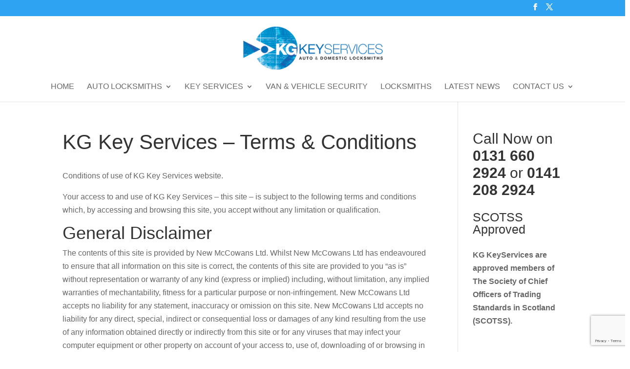

--- FILE ---
content_type: text/html; charset=utf-8
request_url: https://www.google.com/recaptcha/api2/anchor?ar=1&k=6LcNrcMUAAAAADD_sqAFncW0PInJXxrSUZHljC5f&co=aHR0cHM6Ly93d3cua2drZXlzZXJ2aWNlcy5jby51azo0NDM.&hl=en&v=N67nZn4AqZkNcbeMu4prBgzg&size=invisible&anchor-ms=20000&execute-ms=30000&cb=yi4bsl56c2j9
body_size: 48741
content:
<!DOCTYPE HTML><html dir="ltr" lang="en"><head><meta http-equiv="Content-Type" content="text/html; charset=UTF-8">
<meta http-equiv="X-UA-Compatible" content="IE=edge">
<title>reCAPTCHA</title>
<style type="text/css">
/* cyrillic-ext */
@font-face {
  font-family: 'Roboto';
  font-style: normal;
  font-weight: 400;
  font-stretch: 100%;
  src: url(//fonts.gstatic.com/s/roboto/v48/KFO7CnqEu92Fr1ME7kSn66aGLdTylUAMa3GUBHMdazTgWw.woff2) format('woff2');
  unicode-range: U+0460-052F, U+1C80-1C8A, U+20B4, U+2DE0-2DFF, U+A640-A69F, U+FE2E-FE2F;
}
/* cyrillic */
@font-face {
  font-family: 'Roboto';
  font-style: normal;
  font-weight: 400;
  font-stretch: 100%;
  src: url(//fonts.gstatic.com/s/roboto/v48/KFO7CnqEu92Fr1ME7kSn66aGLdTylUAMa3iUBHMdazTgWw.woff2) format('woff2');
  unicode-range: U+0301, U+0400-045F, U+0490-0491, U+04B0-04B1, U+2116;
}
/* greek-ext */
@font-face {
  font-family: 'Roboto';
  font-style: normal;
  font-weight: 400;
  font-stretch: 100%;
  src: url(//fonts.gstatic.com/s/roboto/v48/KFO7CnqEu92Fr1ME7kSn66aGLdTylUAMa3CUBHMdazTgWw.woff2) format('woff2');
  unicode-range: U+1F00-1FFF;
}
/* greek */
@font-face {
  font-family: 'Roboto';
  font-style: normal;
  font-weight: 400;
  font-stretch: 100%;
  src: url(//fonts.gstatic.com/s/roboto/v48/KFO7CnqEu92Fr1ME7kSn66aGLdTylUAMa3-UBHMdazTgWw.woff2) format('woff2');
  unicode-range: U+0370-0377, U+037A-037F, U+0384-038A, U+038C, U+038E-03A1, U+03A3-03FF;
}
/* math */
@font-face {
  font-family: 'Roboto';
  font-style: normal;
  font-weight: 400;
  font-stretch: 100%;
  src: url(//fonts.gstatic.com/s/roboto/v48/KFO7CnqEu92Fr1ME7kSn66aGLdTylUAMawCUBHMdazTgWw.woff2) format('woff2');
  unicode-range: U+0302-0303, U+0305, U+0307-0308, U+0310, U+0312, U+0315, U+031A, U+0326-0327, U+032C, U+032F-0330, U+0332-0333, U+0338, U+033A, U+0346, U+034D, U+0391-03A1, U+03A3-03A9, U+03B1-03C9, U+03D1, U+03D5-03D6, U+03F0-03F1, U+03F4-03F5, U+2016-2017, U+2034-2038, U+203C, U+2040, U+2043, U+2047, U+2050, U+2057, U+205F, U+2070-2071, U+2074-208E, U+2090-209C, U+20D0-20DC, U+20E1, U+20E5-20EF, U+2100-2112, U+2114-2115, U+2117-2121, U+2123-214F, U+2190, U+2192, U+2194-21AE, U+21B0-21E5, U+21F1-21F2, U+21F4-2211, U+2213-2214, U+2216-22FF, U+2308-230B, U+2310, U+2319, U+231C-2321, U+2336-237A, U+237C, U+2395, U+239B-23B7, U+23D0, U+23DC-23E1, U+2474-2475, U+25AF, U+25B3, U+25B7, U+25BD, U+25C1, U+25CA, U+25CC, U+25FB, U+266D-266F, U+27C0-27FF, U+2900-2AFF, U+2B0E-2B11, U+2B30-2B4C, U+2BFE, U+3030, U+FF5B, U+FF5D, U+1D400-1D7FF, U+1EE00-1EEFF;
}
/* symbols */
@font-face {
  font-family: 'Roboto';
  font-style: normal;
  font-weight: 400;
  font-stretch: 100%;
  src: url(//fonts.gstatic.com/s/roboto/v48/KFO7CnqEu92Fr1ME7kSn66aGLdTylUAMaxKUBHMdazTgWw.woff2) format('woff2');
  unicode-range: U+0001-000C, U+000E-001F, U+007F-009F, U+20DD-20E0, U+20E2-20E4, U+2150-218F, U+2190, U+2192, U+2194-2199, U+21AF, U+21E6-21F0, U+21F3, U+2218-2219, U+2299, U+22C4-22C6, U+2300-243F, U+2440-244A, U+2460-24FF, U+25A0-27BF, U+2800-28FF, U+2921-2922, U+2981, U+29BF, U+29EB, U+2B00-2BFF, U+4DC0-4DFF, U+FFF9-FFFB, U+10140-1018E, U+10190-1019C, U+101A0, U+101D0-101FD, U+102E0-102FB, U+10E60-10E7E, U+1D2C0-1D2D3, U+1D2E0-1D37F, U+1F000-1F0FF, U+1F100-1F1AD, U+1F1E6-1F1FF, U+1F30D-1F30F, U+1F315, U+1F31C, U+1F31E, U+1F320-1F32C, U+1F336, U+1F378, U+1F37D, U+1F382, U+1F393-1F39F, U+1F3A7-1F3A8, U+1F3AC-1F3AF, U+1F3C2, U+1F3C4-1F3C6, U+1F3CA-1F3CE, U+1F3D4-1F3E0, U+1F3ED, U+1F3F1-1F3F3, U+1F3F5-1F3F7, U+1F408, U+1F415, U+1F41F, U+1F426, U+1F43F, U+1F441-1F442, U+1F444, U+1F446-1F449, U+1F44C-1F44E, U+1F453, U+1F46A, U+1F47D, U+1F4A3, U+1F4B0, U+1F4B3, U+1F4B9, U+1F4BB, U+1F4BF, U+1F4C8-1F4CB, U+1F4D6, U+1F4DA, U+1F4DF, U+1F4E3-1F4E6, U+1F4EA-1F4ED, U+1F4F7, U+1F4F9-1F4FB, U+1F4FD-1F4FE, U+1F503, U+1F507-1F50B, U+1F50D, U+1F512-1F513, U+1F53E-1F54A, U+1F54F-1F5FA, U+1F610, U+1F650-1F67F, U+1F687, U+1F68D, U+1F691, U+1F694, U+1F698, U+1F6AD, U+1F6B2, U+1F6B9-1F6BA, U+1F6BC, U+1F6C6-1F6CF, U+1F6D3-1F6D7, U+1F6E0-1F6EA, U+1F6F0-1F6F3, U+1F6F7-1F6FC, U+1F700-1F7FF, U+1F800-1F80B, U+1F810-1F847, U+1F850-1F859, U+1F860-1F887, U+1F890-1F8AD, U+1F8B0-1F8BB, U+1F8C0-1F8C1, U+1F900-1F90B, U+1F93B, U+1F946, U+1F984, U+1F996, U+1F9E9, U+1FA00-1FA6F, U+1FA70-1FA7C, U+1FA80-1FA89, U+1FA8F-1FAC6, U+1FACE-1FADC, U+1FADF-1FAE9, U+1FAF0-1FAF8, U+1FB00-1FBFF;
}
/* vietnamese */
@font-face {
  font-family: 'Roboto';
  font-style: normal;
  font-weight: 400;
  font-stretch: 100%;
  src: url(//fonts.gstatic.com/s/roboto/v48/KFO7CnqEu92Fr1ME7kSn66aGLdTylUAMa3OUBHMdazTgWw.woff2) format('woff2');
  unicode-range: U+0102-0103, U+0110-0111, U+0128-0129, U+0168-0169, U+01A0-01A1, U+01AF-01B0, U+0300-0301, U+0303-0304, U+0308-0309, U+0323, U+0329, U+1EA0-1EF9, U+20AB;
}
/* latin-ext */
@font-face {
  font-family: 'Roboto';
  font-style: normal;
  font-weight: 400;
  font-stretch: 100%;
  src: url(//fonts.gstatic.com/s/roboto/v48/KFO7CnqEu92Fr1ME7kSn66aGLdTylUAMa3KUBHMdazTgWw.woff2) format('woff2');
  unicode-range: U+0100-02BA, U+02BD-02C5, U+02C7-02CC, U+02CE-02D7, U+02DD-02FF, U+0304, U+0308, U+0329, U+1D00-1DBF, U+1E00-1E9F, U+1EF2-1EFF, U+2020, U+20A0-20AB, U+20AD-20C0, U+2113, U+2C60-2C7F, U+A720-A7FF;
}
/* latin */
@font-face {
  font-family: 'Roboto';
  font-style: normal;
  font-weight: 400;
  font-stretch: 100%;
  src: url(//fonts.gstatic.com/s/roboto/v48/KFO7CnqEu92Fr1ME7kSn66aGLdTylUAMa3yUBHMdazQ.woff2) format('woff2');
  unicode-range: U+0000-00FF, U+0131, U+0152-0153, U+02BB-02BC, U+02C6, U+02DA, U+02DC, U+0304, U+0308, U+0329, U+2000-206F, U+20AC, U+2122, U+2191, U+2193, U+2212, U+2215, U+FEFF, U+FFFD;
}
/* cyrillic-ext */
@font-face {
  font-family: 'Roboto';
  font-style: normal;
  font-weight: 500;
  font-stretch: 100%;
  src: url(//fonts.gstatic.com/s/roboto/v48/KFO7CnqEu92Fr1ME7kSn66aGLdTylUAMa3GUBHMdazTgWw.woff2) format('woff2');
  unicode-range: U+0460-052F, U+1C80-1C8A, U+20B4, U+2DE0-2DFF, U+A640-A69F, U+FE2E-FE2F;
}
/* cyrillic */
@font-face {
  font-family: 'Roboto';
  font-style: normal;
  font-weight: 500;
  font-stretch: 100%;
  src: url(//fonts.gstatic.com/s/roboto/v48/KFO7CnqEu92Fr1ME7kSn66aGLdTylUAMa3iUBHMdazTgWw.woff2) format('woff2');
  unicode-range: U+0301, U+0400-045F, U+0490-0491, U+04B0-04B1, U+2116;
}
/* greek-ext */
@font-face {
  font-family: 'Roboto';
  font-style: normal;
  font-weight: 500;
  font-stretch: 100%;
  src: url(//fonts.gstatic.com/s/roboto/v48/KFO7CnqEu92Fr1ME7kSn66aGLdTylUAMa3CUBHMdazTgWw.woff2) format('woff2');
  unicode-range: U+1F00-1FFF;
}
/* greek */
@font-face {
  font-family: 'Roboto';
  font-style: normal;
  font-weight: 500;
  font-stretch: 100%;
  src: url(//fonts.gstatic.com/s/roboto/v48/KFO7CnqEu92Fr1ME7kSn66aGLdTylUAMa3-UBHMdazTgWw.woff2) format('woff2');
  unicode-range: U+0370-0377, U+037A-037F, U+0384-038A, U+038C, U+038E-03A1, U+03A3-03FF;
}
/* math */
@font-face {
  font-family: 'Roboto';
  font-style: normal;
  font-weight: 500;
  font-stretch: 100%;
  src: url(//fonts.gstatic.com/s/roboto/v48/KFO7CnqEu92Fr1ME7kSn66aGLdTylUAMawCUBHMdazTgWw.woff2) format('woff2');
  unicode-range: U+0302-0303, U+0305, U+0307-0308, U+0310, U+0312, U+0315, U+031A, U+0326-0327, U+032C, U+032F-0330, U+0332-0333, U+0338, U+033A, U+0346, U+034D, U+0391-03A1, U+03A3-03A9, U+03B1-03C9, U+03D1, U+03D5-03D6, U+03F0-03F1, U+03F4-03F5, U+2016-2017, U+2034-2038, U+203C, U+2040, U+2043, U+2047, U+2050, U+2057, U+205F, U+2070-2071, U+2074-208E, U+2090-209C, U+20D0-20DC, U+20E1, U+20E5-20EF, U+2100-2112, U+2114-2115, U+2117-2121, U+2123-214F, U+2190, U+2192, U+2194-21AE, U+21B0-21E5, U+21F1-21F2, U+21F4-2211, U+2213-2214, U+2216-22FF, U+2308-230B, U+2310, U+2319, U+231C-2321, U+2336-237A, U+237C, U+2395, U+239B-23B7, U+23D0, U+23DC-23E1, U+2474-2475, U+25AF, U+25B3, U+25B7, U+25BD, U+25C1, U+25CA, U+25CC, U+25FB, U+266D-266F, U+27C0-27FF, U+2900-2AFF, U+2B0E-2B11, U+2B30-2B4C, U+2BFE, U+3030, U+FF5B, U+FF5D, U+1D400-1D7FF, U+1EE00-1EEFF;
}
/* symbols */
@font-face {
  font-family: 'Roboto';
  font-style: normal;
  font-weight: 500;
  font-stretch: 100%;
  src: url(//fonts.gstatic.com/s/roboto/v48/KFO7CnqEu92Fr1ME7kSn66aGLdTylUAMaxKUBHMdazTgWw.woff2) format('woff2');
  unicode-range: U+0001-000C, U+000E-001F, U+007F-009F, U+20DD-20E0, U+20E2-20E4, U+2150-218F, U+2190, U+2192, U+2194-2199, U+21AF, U+21E6-21F0, U+21F3, U+2218-2219, U+2299, U+22C4-22C6, U+2300-243F, U+2440-244A, U+2460-24FF, U+25A0-27BF, U+2800-28FF, U+2921-2922, U+2981, U+29BF, U+29EB, U+2B00-2BFF, U+4DC0-4DFF, U+FFF9-FFFB, U+10140-1018E, U+10190-1019C, U+101A0, U+101D0-101FD, U+102E0-102FB, U+10E60-10E7E, U+1D2C0-1D2D3, U+1D2E0-1D37F, U+1F000-1F0FF, U+1F100-1F1AD, U+1F1E6-1F1FF, U+1F30D-1F30F, U+1F315, U+1F31C, U+1F31E, U+1F320-1F32C, U+1F336, U+1F378, U+1F37D, U+1F382, U+1F393-1F39F, U+1F3A7-1F3A8, U+1F3AC-1F3AF, U+1F3C2, U+1F3C4-1F3C6, U+1F3CA-1F3CE, U+1F3D4-1F3E0, U+1F3ED, U+1F3F1-1F3F3, U+1F3F5-1F3F7, U+1F408, U+1F415, U+1F41F, U+1F426, U+1F43F, U+1F441-1F442, U+1F444, U+1F446-1F449, U+1F44C-1F44E, U+1F453, U+1F46A, U+1F47D, U+1F4A3, U+1F4B0, U+1F4B3, U+1F4B9, U+1F4BB, U+1F4BF, U+1F4C8-1F4CB, U+1F4D6, U+1F4DA, U+1F4DF, U+1F4E3-1F4E6, U+1F4EA-1F4ED, U+1F4F7, U+1F4F9-1F4FB, U+1F4FD-1F4FE, U+1F503, U+1F507-1F50B, U+1F50D, U+1F512-1F513, U+1F53E-1F54A, U+1F54F-1F5FA, U+1F610, U+1F650-1F67F, U+1F687, U+1F68D, U+1F691, U+1F694, U+1F698, U+1F6AD, U+1F6B2, U+1F6B9-1F6BA, U+1F6BC, U+1F6C6-1F6CF, U+1F6D3-1F6D7, U+1F6E0-1F6EA, U+1F6F0-1F6F3, U+1F6F7-1F6FC, U+1F700-1F7FF, U+1F800-1F80B, U+1F810-1F847, U+1F850-1F859, U+1F860-1F887, U+1F890-1F8AD, U+1F8B0-1F8BB, U+1F8C0-1F8C1, U+1F900-1F90B, U+1F93B, U+1F946, U+1F984, U+1F996, U+1F9E9, U+1FA00-1FA6F, U+1FA70-1FA7C, U+1FA80-1FA89, U+1FA8F-1FAC6, U+1FACE-1FADC, U+1FADF-1FAE9, U+1FAF0-1FAF8, U+1FB00-1FBFF;
}
/* vietnamese */
@font-face {
  font-family: 'Roboto';
  font-style: normal;
  font-weight: 500;
  font-stretch: 100%;
  src: url(//fonts.gstatic.com/s/roboto/v48/KFO7CnqEu92Fr1ME7kSn66aGLdTylUAMa3OUBHMdazTgWw.woff2) format('woff2');
  unicode-range: U+0102-0103, U+0110-0111, U+0128-0129, U+0168-0169, U+01A0-01A1, U+01AF-01B0, U+0300-0301, U+0303-0304, U+0308-0309, U+0323, U+0329, U+1EA0-1EF9, U+20AB;
}
/* latin-ext */
@font-face {
  font-family: 'Roboto';
  font-style: normal;
  font-weight: 500;
  font-stretch: 100%;
  src: url(//fonts.gstatic.com/s/roboto/v48/KFO7CnqEu92Fr1ME7kSn66aGLdTylUAMa3KUBHMdazTgWw.woff2) format('woff2');
  unicode-range: U+0100-02BA, U+02BD-02C5, U+02C7-02CC, U+02CE-02D7, U+02DD-02FF, U+0304, U+0308, U+0329, U+1D00-1DBF, U+1E00-1E9F, U+1EF2-1EFF, U+2020, U+20A0-20AB, U+20AD-20C0, U+2113, U+2C60-2C7F, U+A720-A7FF;
}
/* latin */
@font-face {
  font-family: 'Roboto';
  font-style: normal;
  font-weight: 500;
  font-stretch: 100%;
  src: url(//fonts.gstatic.com/s/roboto/v48/KFO7CnqEu92Fr1ME7kSn66aGLdTylUAMa3yUBHMdazQ.woff2) format('woff2');
  unicode-range: U+0000-00FF, U+0131, U+0152-0153, U+02BB-02BC, U+02C6, U+02DA, U+02DC, U+0304, U+0308, U+0329, U+2000-206F, U+20AC, U+2122, U+2191, U+2193, U+2212, U+2215, U+FEFF, U+FFFD;
}
/* cyrillic-ext */
@font-face {
  font-family: 'Roboto';
  font-style: normal;
  font-weight: 900;
  font-stretch: 100%;
  src: url(//fonts.gstatic.com/s/roboto/v48/KFO7CnqEu92Fr1ME7kSn66aGLdTylUAMa3GUBHMdazTgWw.woff2) format('woff2');
  unicode-range: U+0460-052F, U+1C80-1C8A, U+20B4, U+2DE0-2DFF, U+A640-A69F, U+FE2E-FE2F;
}
/* cyrillic */
@font-face {
  font-family: 'Roboto';
  font-style: normal;
  font-weight: 900;
  font-stretch: 100%;
  src: url(//fonts.gstatic.com/s/roboto/v48/KFO7CnqEu92Fr1ME7kSn66aGLdTylUAMa3iUBHMdazTgWw.woff2) format('woff2');
  unicode-range: U+0301, U+0400-045F, U+0490-0491, U+04B0-04B1, U+2116;
}
/* greek-ext */
@font-face {
  font-family: 'Roboto';
  font-style: normal;
  font-weight: 900;
  font-stretch: 100%;
  src: url(//fonts.gstatic.com/s/roboto/v48/KFO7CnqEu92Fr1ME7kSn66aGLdTylUAMa3CUBHMdazTgWw.woff2) format('woff2');
  unicode-range: U+1F00-1FFF;
}
/* greek */
@font-face {
  font-family: 'Roboto';
  font-style: normal;
  font-weight: 900;
  font-stretch: 100%;
  src: url(//fonts.gstatic.com/s/roboto/v48/KFO7CnqEu92Fr1ME7kSn66aGLdTylUAMa3-UBHMdazTgWw.woff2) format('woff2');
  unicode-range: U+0370-0377, U+037A-037F, U+0384-038A, U+038C, U+038E-03A1, U+03A3-03FF;
}
/* math */
@font-face {
  font-family: 'Roboto';
  font-style: normal;
  font-weight: 900;
  font-stretch: 100%;
  src: url(//fonts.gstatic.com/s/roboto/v48/KFO7CnqEu92Fr1ME7kSn66aGLdTylUAMawCUBHMdazTgWw.woff2) format('woff2');
  unicode-range: U+0302-0303, U+0305, U+0307-0308, U+0310, U+0312, U+0315, U+031A, U+0326-0327, U+032C, U+032F-0330, U+0332-0333, U+0338, U+033A, U+0346, U+034D, U+0391-03A1, U+03A3-03A9, U+03B1-03C9, U+03D1, U+03D5-03D6, U+03F0-03F1, U+03F4-03F5, U+2016-2017, U+2034-2038, U+203C, U+2040, U+2043, U+2047, U+2050, U+2057, U+205F, U+2070-2071, U+2074-208E, U+2090-209C, U+20D0-20DC, U+20E1, U+20E5-20EF, U+2100-2112, U+2114-2115, U+2117-2121, U+2123-214F, U+2190, U+2192, U+2194-21AE, U+21B0-21E5, U+21F1-21F2, U+21F4-2211, U+2213-2214, U+2216-22FF, U+2308-230B, U+2310, U+2319, U+231C-2321, U+2336-237A, U+237C, U+2395, U+239B-23B7, U+23D0, U+23DC-23E1, U+2474-2475, U+25AF, U+25B3, U+25B7, U+25BD, U+25C1, U+25CA, U+25CC, U+25FB, U+266D-266F, U+27C0-27FF, U+2900-2AFF, U+2B0E-2B11, U+2B30-2B4C, U+2BFE, U+3030, U+FF5B, U+FF5D, U+1D400-1D7FF, U+1EE00-1EEFF;
}
/* symbols */
@font-face {
  font-family: 'Roboto';
  font-style: normal;
  font-weight: 900;
  font-stretch: 100%;
  src: url(//fonts.gstatic.com/s/roboto/v48/KFO7CnqEu92Fr1ME7kSn66aGLdTylUAMaxKUBHMdazTgWw.woff2) format('woff2');
  unicode-range: U+0001-000C, U+000E-001F, U+007F-009F, U+20DD-20E0, U+20E2-20E4, U+2150-218F, U+2190, U+2192, U+2194-2199, U+21AF, U+21E6-21F0, U+21F3, U+2218-2219, U+2299, U+22C4-22C6, U+2300-243F, U+2440-244A, U+2460-24FF, U+25A0-27BF, U+2800-28FF, U+2921-2922, U+2981, U+29BF, U+29EB, U+2B00-2BFF, U+4DC0-4DFF, U+FFF9-FFFB, U+10140-1018E, U+10190-1019C, U+101A0, U+101D0-101FD, U+102E0-102FB, U+10E60-10E7E, U+1D2C0-1D2D3, U+1D2E0-1D37F, U+1F000-1F0FF, U+1F100-1F1AD, U+1F1E6-1F1FF, U+1F30D-1F30F, U+1F315, U+1F31C, U+1F31E, U+1F320-1F32C, U+1F336, U+1F378, U+1F37D, U+1F382, U+1F393-1F39F, U+1F3A7-1F3A8, U+1F3AC-1F3AF, U+1F3C2, U+1F3C4-1F3C6, U+1F3CA-1F3CE, U+1F3D4-1F3E0, U+1F3ED, U+1F3F1-1F3F3, U+1F3F5-1F3F7, U+1F408, U+1F415, U+1F41F, U+1F426, U+1F43F, U+1F441-1F442, U+1F444, U+1F446-1F449, U+1F44C-1F44E, U+1F453, U+1F46A, U+1F47D, U+1F4A3, U+1F4B0, U+1F4B3, U+1F4B9, U+1F4BB, U+1F4BF, U+1F4C8-1F4CB, U+1F4D6, U+1F4DA, U+1F4DF, U+1F4E3-1F4E6, U+1F4EA-1F4ED, U+1F4F7, U+1F4F9-1F4FB, U+1F4FD-1F4FE, U+1F503, U+1F507-1F50B, U+1F50D, U+1F512-1F513, U+1F53E-1F54A, U+1F54F-1F5FA, U+1F610, U+1F650-1F67F, U+1F687, U+1F68D, U+1F691, U+1F694, U+1F698, U+1F6AD, U+1F6B2, U+1F6B9-1F6BA, U+1F6BC, U+1F6C6-1F6CF, U+1F6D3-1F6D7, U+1F6E0-1F6EA, U+1F6F0-1F6F3, U+1F6F7-1F6FC, U+1F700-1F7FF, U+1F800-1F80B, U+1F810-1F847, U+1F850-1F859, U+1F860-1F887, U+1F890-1F8AD, U+1F8B0-1F8BB, U+1F8C0-1F8C1, U+1F900-1F90B, U+1F93B, U+1F946, U+1F984, U+1F996, U+1F9E9, U+1FA00-1FA6F, U+1FA70-1FA7C, U+1FA80-1FA89, U+1FA8F-1FAC6, U+1FACE-1FADC, U+1FADF-1FAE9, U+1FAF0-1FAF8, U+1FB00-1FBFF;
}
/* vietnamese */
@font-face {
  font-family: 'Roboto';
  font-style: normal;
  font-weight: 900;
  font-stretch: 100%;
  src: url(//fonts.gstatic.com/s/roboto/v48/KFO7CnqEu92Fr1ME7kSn66aGLdTylUAMa3OUBHMdazTgWw.woff2) format('woff2');
  unicode-range: U+0102-0103, U+0110-0111, U+0128-0129, U+0168-0169, U+01A0-01A1, U+01AF-01B0, U+0300-0301, U+0303-0304, U+0308-0309, U+0323, U+0329, U+1EA0-1EF9, U+20AB;
}
/* latin-ext */
@font-face {
  font-family: 'Roboto';
  font-style: normal;
  font-weight: 900;
  font-stretch: 100%;
  src: url(//fonts.gstatic.com/s/roboto/v48/KFO7CnqEu92Fr1ME7kSn66aGLdTylUAMa3KUBHMdazTgWw.woff2) format('woff2');
  unicode-range: U+0100-02BA, U+02BD-02C5, U+02C7-02CC, U+02CE-02D7, U+02DD-02FF, U+0304, U+0308, U+0329, U+1D00-1DBF, U+1E00-1E9F, U+1EF2-1EFF, U+2020, U+20A0-20AB, U+20AD-20C0, U+2113, U+2C60-2C7F, U+A720-A7FF;
}
/* latin */
@font-face {
  font-family: 'Roboto';
  font-style: normal;
  font-weight: 900;
  font-stretch: 100%;
  src: url(//fonts.gstatic.com/s/roboto/v48/KFO7CnqEu92Fr1ME7kSn66aGLdTylUAMa3yUBHMdazQ.woff2) format('woff2');
  unicode-range: U+0000-00FF, U+0131, U+0152-0153, U+02BB-02BC, U+02C6, U+02DA, U+02DC, U+0304, U+0308, U+0329, U+2000-206F, U+20AC, U+2122, U+2191, U+2193, U+2212, U+2215, U+FEFF, U+FFFD;
}

</style>
<link rel="stylesheet" type="text/css" href="https://www.gstatic.com/recaptcha/releases/N67nZn4AqZkNcbeMu4prBgzg/styles__ltr.css">
<script nonce="A8VrXsx-BX3wwB28j-IeBw" type="text/javascript">window['__recaptcha_api'] = 'https://www.google.com/recaptcha/api2/';</script>
<script type="text/javascript" src="https://www.gstatic.com/recaptcha/releases/N67nZn4AqZkNcbeMu4prBgzg/recaptcha__en.js" nonce="A8VrXsx-BX3wwB28j-IeBw">
      
    </script></head>
<body><div id="rc-anchor-alert" class="rc-anchor-alert"></div>
<input type="hidden" id="recaptcha-token" value="[base64]">
<script type="text/javascript" nonce="A8VrXsx-BX3wwB28j-IeBw">
      recaptcha.anchor.Main.init("[\x22ainput\x22,[\x22bgdata\x22,\x22\x22,\[base64]/[base64]/[base64]/[base64]/[base64]/UltsKytdPUU6KEU8MjA0OD9SW2wrK109RT4+NnwxOTI6KChFJjY0NTEyKT09NTUyOTYmJk0rMTxjLmxlbmd0aCYmKGMuY2hhckNvZGVBdChNKzEpJjY0NTEyKT09NTYzMjA/[base64]/[base64]/[base64]/[base64]/[base64]/[base64]/[base64]\x22,\[base64]\\u003d\\u003d\x22,\x22LAfDs3kkGcKJYsOcwozDu0prPMO4wrVPGBzCscO/wpjDg8O+M3VzworCm0HDphMxw7I0w5tkwqfCgh0Ww6oewqJzw7rCnsKEwqF5CwJ5Pm0iCkDCp2jCk8OKwrBrw79hFcOIwqxbWDBjw58aw5zDu8KCwoRmLkbDv8K+KMOVc8Ksw4TCvMOpFXzDuz0lNcKxfsOJwq/CpGcgEDY6E8Ojc8K9C8Khwq92wqPCoMKfMSzCkcKzwptBwqMvw6rChH8Ww6sRaS8sw5LCvHk3L0E/w6HDk3QHe0fDhsOSVxbDvcOOwpAYw55LYMO1Qi1ZbsOtHUdzw5dCwqQiw6/Di8O0wpISDTtWwqduK8OGwqzCpn1uWRpQw6QYGWrCuMKuwr9awqQ4wo/Do8K+w4YbwopNwqPDuMKew7HCvGHDo8KrfC91DnhvwpZQwrJCQ8ODw5rDnEUMMDjDhsKFwoNpwqwgZ8Kyw7tjd2DCgw1owrkzwp7CkQXDhisVw7nDv3nCpS/CucOQw4oaKQkxw7N9OcKQf8KZw6PCskDCoxnCmBvDjsO8w5jDn8KKdsOJG8Ovw6pRwoMGGV9Ze8OKHsOZwosddFB8PnIxesKlFU1kXTPDmcKTwo0awroaBRvDmMOadMOVCsK5w6rDicKRDCRMw6rCqwdowpNfA8KMUMKwwo/[base64]/CkMK5Q8O8Z2IHM0PDnynCocKFe8KnKsKAbnFRUShew4QAw7XCiMKaL8OnKsKAw7hxeQhrwoV+BSHDhhxJdFTCixHClMKpwrzDu8Olw5VsAFbDncKFw7/Ds2kFwqcmAsKmw5PDiBfCgCFQN8Ovw7g/MmIqGcO4DcKLHj7DpQ3CmhYFw6jCnHBEw7HDiQ5Dw6HDlBoufwY5BnzCksKUAQFpfsK0bhQOwrRWMSIWRk1xGkEmw6fDvMKnwprDpXjDrxpjwpo7w4jCq2XChcObw6oVKDAcB8OTw5vDjFxRw4PCu8KMYk/[base64]/w7lMMGEzZl7CrGzCsMKPw5bDp8OKDhfDgsKmw6bDmsK6DwNaIXbCn8OVYWLCrBsfwoBnw7JRKi/[base64]/[base64]/DvsKFTsOeaxN/w6FkwoFawrrDpSnCrMO5MgoWw6jDosK3azwJw6zCusOkw7gGwoXDh8O+w6DDpmx4WwbCjy8owojDmMK4MTLCr8O0bcK5QcOLwp7CmUxawq7CtREjKVrDksOKQWBXcBZdwpVXw6R0FcOWe8K4dTw/[base64]/S8KEw43CrVE+T3psw6rDisKYw6UGXxjClcKJw4vDjcKawo/CvBEow7tCw7DDtS/DnsONSkphIUQww6NpX8K/w7llVkrDgcKqw5vDnmgtN8K8BsKqw58cw4pCK8K7FUjDrj4xVMOqw6xywrgxZntfwrMcS1PChA/DtcK3w7N2OMKCX0bDo8OBw63CsynCpsOYw6DCi8OJZ8OuJWTCisKvw5TCkzE/[base64]/DpMKsw6fCsHDDsHdEIsOedXtPbU/DvGdewpHChAbDsMO3EQV4w6oTPWd8w4TCgsO0DmbClQ8JcMO3DMK7D8KuZMOew41tw7/CgCAMekfDtnnDqFXCsUloDsKOw7FOM8ORFgIowqHDuMKDFXBnUcKEAsKtwozChCHCq0YJFnNbwr/DgVbDt07DhH57L0ZOw7HCmR/CssORw65rwolfYWcpw4BjTT5Bb8OKwo4bw5M5w70EwprDicK9w63DgiXDkCLCrcKIS0tPUSHCqMOSwofDqVXDtTwPcTDDksKoX8Ocw70/ZcKEw7TCs8KKJsK4I8OfwpIlwp9yw4caw7DCtxTDknwsYsK3w5hQw7wfB0RlwqV/wpjDiMOww7PDhUplYMKZw77CiHMJwrbDtsOwW8O9Z1fChBfDtgvCq8KBUGbDtsOYasOFw6VZa1E6UAfCvMODfj/DhVwzIjRVCFPCsmnDtsKuHcOfIcKoSnXDkhPCliXDgmNFwroPbMOTSsO3w63ClEU2TW/CrMKUGnZrwrNvw7ktw4sDHXEQwpN6OnPCogHClW9twrfCuMKJwpZnw77Dt8O6alEVUcKffsO5wqx3HsOAwoAFVlU9wrHCnDQeHsO6XMKVO8KNwqM9fMKyw7LDtzkSNzYic8OlCsK6w78uFxTDrQkhc8K/wqbDhkXCiAxwwp3ChBbDisKxw5DDqCg0ZkBdM8OIwoFLTsKCw7fDncO5wp/Duh4zw45ofEZ2FMOBw5XCk1MLf8KYwpDCtllAP1vCjCw6YcO+S8KATBjDiMOOZsKiwp46w4bDkS/DqQBceidMKSnCsMOvTkfDtcOlWsKyDmVeacK8w6xhHcONw4Juw4bCthDCqcKfSWPCvjrDn1LDpsK0w7cuYsONwofDvMOcccO0wo/[base64]/wqbDrSzDlsK7QMKfAFV+Vh1mEsKDwoXDqVjCo8OpUcKjw6TCj0fDlcO2woNmwrwTw5pKMcKheH/[base64]/Dth4qSFs+wr/Cm8KwDBkgPFsCw7DDvcKNw7PCtcO8wp8Sw7DDpcKfwoxKVsKgw5HDuMK9wpDCkmhRw63CtsKqYcOpEcKgw7rDgsKCbMOxbm8cZAjCsgMBw7B5w5vDvQrCu2jDs8OEw7LDmgHDl8OKTBvDvDl4wo4YaMOuGkHCu2/Drn4UAMO6LWXCtQldwpPCjSUKw7fCmSPDh01ywrpXeCAEwphHwoQ+TXPDnWNbJsOFw5U3w6zDrsKQJsKhRsOQw4rCicOffj41w5XDp8KwwpAww6TCviDCpMO6w7QZwrcCw5vCscOOw5kZEQbCogN4woEhwq7DpsO5wqYtPzNswqRow5XDtwjDrcK/[base64]/CvD/DtkRKGR4lGH/CpsOgYsOjfsOrwofCkAfDgMKFMMOhw6NtUcO/RV3ClsKuOX9pa8KYPHPCv8KlRjTCqMKTw4nDp8OFHMK/CsKNVWVGJ2vDtcK3PUfCiMKpw6HCncOwWCPCrzQaAMKNG2DCkcOtw6AMF8KTw4ZOJsKtNcKww77DlcK+wo7CkMKiw55sZcObwp4WNXcTwrjCucKEODRkKRZDwqpcwqNoQcKWYsKcw7pVGMKywpsdw7hHwojCnCYkwqB8w48/[base64]/Cujd7CcKrw65xw7fChMK1wo7CicKcw73CnR7CgWDCt8K5EykBTnAiwpbCnHjDm1jCogDCr8KwwocRwoo5w75Kd0RrXzjCnXEwwq4kw7x3w5fDsyfDsyHDs8KvPAUNw43CocOMwr/DnQrCtcKlZ8Obw5xDwqY/XDYtW8KJw7PDh8ORwonCncOoHsO6dzXCtQtewrLCksOEN8KkwrNNwpgcEsOhw5xgY0LCpsOuwolsTcK+HWfDsMOXRxlwRmA5U1bCqWNjA2PDtsKaAnd1fsOxYsKvw7rDuEHDtMOWw7A4w5nChhTClcKuFTLChsO7R8KLIXnDiSLDs0xiwqpCw5pbwo/Ct1bDkcKqcn/CscOPMBfDvm3DsU0qwpTDqAImwo0Nw43ChV8Cw4gkLsKJHsKRwojDvBUDw6DCoMOUI8O+wqVLwqNlwqvCmngVB2nDo07DrsKuw6bCrXnDqnNpSAw9GcO2wpFvwqXDj8KrwqzDs3nDtBAGwrM+YMKawpXDocKxw5zCgDM2wpB7D8KQw63Cs8K7bmIRwqYtbsOCWMK/[base64]/Cg2TDgcKxWjo0RcK0wqvCu8OIwqXDpsKqPwsiXkTDrRnDrsKjb1ohWsKfWcOTw5LDnsOQGsKSw4Y3ZsK0woFoDcOFw5fDoQRmw73Dm8KwasO1w58cwo9ww5fCtMODa8KXwpZmw7HDkMOUTX/DuFZUw7DCm8ObAA/CmTjCusKuW8OsBCTDv8KKUcOzKyA/wqgyQ8KPWXlqwr8wdTYNwoMWwoVoJMKPBMKXw7hGX1PCqVnCuDoCwrLDr8KIwrVIccKuw47DqgbDgiDCgGUHB8Kqw7nCuUfCuMOpesKGPMKjw5QYwqdUKGlfNg/Dm8O9C2/DjMOxwojDmsOfNFB1VsK8w74DwqXClUNHSjxNwpwWw68fO08JacOaw59SA2fDl3/[base64]/CrD/[base64]/GcK1w4PCqcKIQl3CqiDDrSjCt8Kcw71swrM4d8KBw7zDkMO9wqwtwohUXsO4MEk7wrAxeBvDocOoVMK+w6rCn2EUBD/Dig3CscKWw7XClsOywoLDtAMLw5jDgmTCiMO1w74Iwr3CtABSCMOfHMK0w5fCvcOhMyjCoVlXwo7CkcO8wqpHw6jCk3TDqcKMZTUaJw4AcGwXccKDw7vCsHJ/bsO1w6sxG8KbbRXCvMOFwoHCmcOYwrNIPlkqEylrUhZzTcOhw4ETDQbCkcO8KsO3w6cMQ13DkRfCuXbCt8KJwrLDtXdgclAqw4VFIDHDjglCw5p9CcKZwrTDgFrCu8KgwrNRwoXCn8KRYMKUUlrCisOVw7PDi8OXUcOUw7bCgcKIw7Uywpc/wphEwofCrMO2w5kvwojDtsK2w6bClCBCC8OpdsO1bGzDkDU6w4rCu3IXw4PDgRJFwoA2w6jCqwbDjmpwVcKSwrhmMMOuRMKRPMKIwo4Aw7HCnDLCo8OrPEptEQ7Dg2PClSF2woxzTcK9HlMmdMOuwq3DmTxawo41wr/CtAITw7LDiW4LZ0fCncOPwrEpXMOZw4jCpMODwrZJKFbDrENJIG0lLcO5KGF+bFzCisOvbyVOTHllw73CucORwqnCqMK4elAwBsK3wog4wr4ww4DDmcKEEhXCvz13XcO7chXCocKnCBDDgcO5AMK7w7IOwpPDmxLDhErCmh/DkFLCnV/CocKXMQBRw551w7cmNcKYd8KvNiBRZx3ChCTDhyvDpV7DmUPCk8KHwpxbwrnCh8K+GgnDty/[base64]/wpfCuCTCh8KcwoLDlMOiwo0FKirCoMKkw7MrAAXDrMOVej1Uw5VbcmxKacO/w7DDpcKZwoB3w483ZQDCnFhONMKBw7QeQ8KNw6cCwoBtaMK2wox3Dg0Uw4VidMKBw6l8wp3CjMKHIhTCvsOTSih6w5Rhw4ZdQ3DCgcO/aQDDsRY6SxcSKFFKwqpwbALDmivDu8KuCyNJC8K0PMKWw6UjWgzDrkzCq2cowrMuUmTDpsO5wp3DrBTDucOQZcO8w65+ST9IaU/DkDt0woHDiMOsMyfDhsKtAyBbNcKDwqLCscO5wqzDm1TCgMKbGWjCh8K5wpxIwq/CmQrCr8OAL8O8w6kAI3M+wrvChzBmZgPDgiAQTRI+w4IGwq/[base64]/DgxrCrsOcw6HCpyJgdMO8wqR5ZntVRRDCg1QQKMKzw5huw4INOm3DkWTCr31mwqdxwozChMOvwobCu8K9fQgDw4k7ZMOGOU8JJi/CsEh5bTB/wpoQd2dKBVdEMgVtOm5Kw65DUAbCiMOKScK3wpvDuQLCocOfHcONIWpwwpzCgsKqZBdSwqc0V8OGw6TCmT3Dh8KqQwrCkcOJw73DicO7w4ESwrHCqsOla0E/w4PCrWrCthnCiD0QbxRMT0cWwqnChcONwogtw6vCi8KfRl7Dr8K/HRTCu3zDrRzDnhx5w40zw7bCshhhw6rClwQMF3DCviQ8GEXDuj0xw73Cq8OrCsOXwpTCl8KQM8K+DMKSw712w69+w7XCggDCpFYJwqbCnlMbwr3CsTPDo8OFPMO/[base64]/DoFfDgRpRFy3CgcKjezjDr8OQw5/[base64]/Cg09MAMOYw5NHVMOCwrhfw4HCqMKsLz7Ct8O5Tm7DrAwrwrBvFcOLE8OzUcKuw5Evw5LCiH8Lw5Y1w4Igw6kpwoRLe8K9OAFIwopKwp1+CQXCt8Oyw4rCqQ0mw59iYsOUwonDusOpdjd3w7rCjGbCgGbDgsK9eTg+wpXCrmIww4jCrRl/[base64]/SRLCgizDg2cBRMOWw7vCp8KrCjB/wrNVwoPChi8lWWDDrRwDwqYmw65FSlEmNMOzwqzCocKcwp54w5nDmsKPLwHCjsOMwoxLw4HCoDLCnsOvFUXCrsK5w4INw6AcwoTCosOvwrgVw7HCu1jDp8OwwoJ0NxjDqMKtYHTCnVUxaB/DqMOINMKwasOFw5R3JsKbw5lQb3ViOQrChQAkPEZGwrlydUpVfAcuDEY9w5wuw5tVwoI8wp7Dpypcw6ocw61vb8O5w5kbKsKyNsOOw7pnw7AVS2tOwrpEDsKNw45gw7nChWxOw643Y8K6QGpiwqTCn8KtD8O9wo9VCwg5SsOad0zCjhd9wp/[base64]/UBvDiVfCr8Ktw4bDqlh9w6QqwpNowobDvwvCisOCOAgAw7ESwozDk8KwwpDCo8OewqpIwpLDhMKjw7fDrcKnw6jDoBfCuSMTCwdgwqPDmcO2wq4EZFpPATbDqn4RBcKMw4dgw5HDncKZw5rDgsOxw7wBw6MaDcK/wqUYw459D8OBwr7CoVnCuMOyw5bDgMOBPcKWNsOXw4hMIMO3AcORa3/DksK6w7fDk2vCqMKqwqE/wofCj8KtwpvCiVh8woDDucOnP8KFQMOxIcKFLsKhwrMKwpLCmMOxwpvCusOCw7TDq8OQQ8O9w6cYw5BBOMKSw5ouwp7ClAMBXVw/w7BFwr1hDwlEWMODwp3CqMO9w7rCmiXDmgwjdsKJUsO0dcOewq7CrcOmVRXDnW12FmjDpMOKEcKtODsAK8O3RA3CiMOtGcKCw6XCtMOkEcObwrDCvEXCkSPCmH/Du8Ogw7PDucOjDlMqXihqFk/Cg8OYw5bChsKyworDjcOJeMKLHxhGI0lpwpo7dcKYCQXDicOCwrcFw6DDh3w9wqLDtMKCwrXCpHjDl8ObwrzDh8OLwpB2wpZab8KJwrHDlsKbN8K8asO4worDocOfMnnDuwLDukTDo8Ouw4ElWUJEW8K0wqkPNMOGwrrDrsOHfm/DisOVTsKRwpXCnMKBQsKMHBonDAPCp8OnGMKlTxJTw6XDmi8FMsKoHjF+w4jDtMOOTVfCucKfw6x1EcKRZMOHwrJtw4E8aMOaw4lFEj1Gbwt1blzChcKhDMKMbV7DtMKwNcKGR3smwqHCpsOFGsKFUSXDjsOuw7MUNMK/w4Rdw4EGUT91b8OuCE7CngPCp8KFEMOyKHXCoMOywqx6wrkywq7Dh8OawpbDj0spw64EwpIkVcKNCMOZfywGB8KPw7jCjwhNd3DDhcO5bg5RDcK2cQUcwptaa1rDpcOYK8KrBizDulTDrkg/OcKLw4EgdFYsM1vCocO8RmnCgsOdwpVXOsKHwqLCqsOWa8OkOsKJw47ClMKzwo3Dmzx8w6TCmMKpe8K8f8KOdcK2Lk/CkXLDsMOiO8OUWBoZwoMlwpDDsVTCuk8iA8KrFk/DnEsBwogsFU3DpyfCsmzCjGLDrcOEw5/DrcOSwqPCggrDqHXDu8OtwqhrPcK0w64ww6nCrG9AwoNXWRfDv0XDn8KOwqYwBFfCryjDk8KdQVHDnH41BWYPwrAsMsKew6TCgMOqU8KEBDxFYAEfwqVzw6fCncOLHkVMf8Kyw7wfw4ljQ00pHm/Dl8K9SBJVWizDhMOlw6jDiUjDosOZSwFIJRfCrsOIcBrCl8OOw6LDql7DoQImUsKow6hNwpXDrSY7w7HDtA1KP8K7w65/w6V3w7Z8D8KuasK8GcOHScKRwogjwrYGw6EOf8O7HsOAJMOsw5rDkcKAw4XDoQJ5wrjDqAMYA8OuWsKIVMORZcO3V2lRZcOJwpHDlsO/wp/DgsOFbyQVQcKKAiBKw7rDvMKHwpXCrsKaXMOfOgl7cCgMKjl9WcOdRcKMwoTCnMKQw7gJw4jCsMK6w7BTWMO9YcOiS8OVw44Ew4HCicOnwrjCs8Ohwr4aMGzCpFPCq8OEVmXCscKkw5XDiT7DmErCn8KHwq54IMOBDMO8w53CmCvDrwo7wrzDmsKQE8OWw5vDucO/w6F4BsKvw6/Dk8KRdcOzwqd4UsKiSFvDg8KIw4XCvwM8w6TCs8KFWHXCrFnDk8KewphPw4QHbcKJw4BpIsOWYhTCnsKSHRTCsHHDhgJPTcO9aVbCkXPCqDfCqH7CmHrCrjoDVcKUX8KZwoDCmcKkwoPDmB7Dj07CrH7Cl8K6w4QLYzjDgwfCrxrCgMK3HsONw4t3wrMtRsK/[base64]/dMK3P0MRw7p1wr4Lw5AywpUPwqDCtXfDv8ObNMKww5Zrw6PCh8KebMKnw5vDlDdcRlTDhy3CosK8A8KqMcOlEihHw68Hw5PDhkIywonDhk9zGcOTQWDCmcOUCcOhOHxaOsKbw6oUw4Vgw7bCnyfCghhAw5FqenjCh8K/w4/DpcKmw5sXYCpYw4JWwrnDjsOqw6N+woUGwojChGY4w6Vsw50Cw5Q/w41Iw5TCiMKpAEXCsWYswr9wayAywoTCjMO/C8K2LDzDrcKOZMOAwrrDlMOTD8KTw4rCgMOewr1lw5omM8Khw5Qrw6kjG3N2RlxJD8K4TELDisK/WMOEQ8Kfw6gvw4dyUB9yf8KMwq7DhXhYFsKUw5/DsMOawofDjnxvwo/Cs2B1wowMwphGwq3DqMOZwpoNUsOtDl4zDUTCmiFww4VsJVFZwpjCkcKKw4nColYQw6nDtMKbBhzCncOew5vDqsO0wqrCtCjDkcKXT8OdMsK1wozDt8K9w6bCiMKmw43CpcK9wqRoMCInwpbDu2bCrwVIcsORQ8Khw4fCp8Oow6hvwq/CncKrwoQDagl+AwJVwqdRw6LDvcOZJsKoHRTCj8Kpw4TDm8OiHMKlBcOwAcKteMK5XwXDuFjCvgPDi1XCm8OXLzDCklPDkcKAw7YtwpHDtwpzwq7Dt8OKScKYbHFlS08Lw45rCcKtwpjDkz9zLcKNwpABw5sOKi/[base64]/cTTDqcOjTFfDhDbCpQXCg8OzwrLDusK4IB/Dk8KoBxBGwqUANWdtw5EEFnzCmTPCsQszEcKLQMKPw4vCgk3DmcOxwo7DkXLDjizDtHrCtsOqw49Ew41DIGw6CsKuwqPCnQHCoMOUwqPCiTZDHld/djrDiBJRw5vDshlFwp13GXLCrcKew53DscOOZHrCoDzCvMKKIcOzJjoLwqXDpsOjwqfCsmptNcO6McOHwoTCm2nChArDq3XCtgrClDZwMsKQG2BSFyIxwpJMW8OTwrcpUsKSUBUlf0HDgBvCgcKRLAXCqgURO8KzHWzDqcOFDmnDrsKIFcOANiY/w6rDpMOcZDLCu8OsXWjDv34Rwr1jwqVrwpEkwoEqwp88fUvDtnPDgMOnBTtSHD/CocK6wp0pO1HCmcO1dh7CqxfChsONLcOtfsKILMOWw4FywonDhWbCtDLDvjcxw5TClMOnWx52woBDZMO8WsOUw6NwBMOMJn1TTEMdwogiPxzCgyDCpsOzXHXDicOHwp7DvsK0IR0YwobCk8KJw7bCjXrCrCMoXj49IMKrWsOKEcOcIcKrwqApw7/CiMO7EcOlfA/Di2hfwqA/D8K8worDtsOOw5MEwp0GO3TCklbCugjDm2rCtyFHwqEJIzNoFXduwo0mHMKdw43DolPCpMKpF0rDi3XCvCvCtkEIf0E+HWkhw6hMEsK1d8ODw6Z6bG/CgcO8w5fDr0rCnMO8TjVPJhHDg8KbwoUIw5gIwojDjkUJTMO1NcK4NEfCiG1twoDDtsOfw4IJwrF7UsOxw7x/[base64]/DnypYTMOgw5PDvnlmcizCniF0wqhnCsKnAlFNNSzDrmhIw4ZNwozCtDXDm0M4wpFfLWHCsXLClsKNwoF9c3PDosKiwrDCgsObw7Mmf8OeJzPDscO6Il1hw4MTQBJ/[base64]/[base64]/Du8Ofw5nCgcOaSsONLMOlIRkzwqY6wod/D3zDlknCjj7CicOfw7Y8ZsOIZ2g7wp86PsKUBhIrwpvCn8Obw4zDg8OPw5EWHsOswp3DslvDrMOdTsK3Kh3CosKLU2XChMKqw592wqvCk8O5wpoHGT7CscKiEwxtw47DjlBGw4LCjgZlKSwvw6VpwppyRsOCAl/[base64]/DjUkcwpdhw67Ds8K0w7kUw5/CrMKUMywfw54RQ8KkcgDDtsOPKMK0NjNtw7rDvTXDv8K8a2k2W8OiwrHDlD0gwoPDuMOZw6FGw7vCpiR6FsK/bsOmBijDqMK/Rm55wqNFIsO3XG3DgldMwqUzwoo/wqNIZDnDrT7CnVTCthTDoErCgsOGMxooKztsw7jDgGYSw67DgcO9w5U7wrjDjsO7VEUFw6lOwrtof8KUeUvCtV/CsMKdflIIPWPDj8O9XCHCsHkzw6Mkw6g9HwEtFHfCuMOjXELCqMKnZ8KtZcK/woZYa8KMf2Qcw7fDg1vDvCcow50/Si5Iw5hxwqTCs1/[base64]/DqRbDnSXDqcOYw4bDs8Osw4ZXwq4/[base64]/CrMKJwqbDksOmWMKdw706w5V4DCcmOhptw6zCpcOCYXZBFcOSw63CncOKwo46woTDhHJGE8KSw7xLARTCqMKzw5HDiVvDoAHDn8KswqBRUzMrw5cgw4HDuMKUw7N/[base64]/RRDCtMK4fsKcw5tXw6jCmxJMwrYjDk3CjBFmw6wwO1xlSkPDt8KTwrHDusORVDdBw5jCgl0gRsOVExcew6N3woXCnWrCuUfDs2DCn8OxwrMkw71QwpnCqMOOQMOaWCXCosKAwoIRw51Ew5dew6NTw6hzwoN8w7YIA3hpw4EIBUMUfC3CgVU1w7/CiMKmwr/[base64]/XMOiw6M1G2TCrRlIJgDCtV3ClQciw6nDiAvDi8KWw6TCoTsNaMO0WGs0b8O5WMK4wqjDj8Ocw5Qhw6HCtsOLWU3DnWh0woLDklBPfMK9w4N5wp3CsDLDnVRGLz45w7bCm8ODw5hxwpwdw5nDm8OpFSnDtsKMwps1wokiHcORcT/Cj8OBwqPDrsO7wrjDryYmwqbDmTwEwqc/ZjDCmcO/NQ5KdyAYB8KdFMONO25ZOcKxw6TCpGtwwrAgAUnDjXNfw6PCoUvCgcKGKxNXw5zCsUJ/wp/CjARebFHDvDHCiDLCusO/wqLDjsOzX3XDlg3DpMOtAnFvwojCh1d2w6g9DMKeF8OxADBGwoJPUsK2F3Y/wrAmwp/DrcK4AsOAUyjCvS3ChwDCsHLDvcOywrbDg8ODw6c/AcOzDnV/OUJUBDnDjRzCjyfCmAXCiVwDXcKdAsK4w7fCtT/[base64]/CocK2LRbDlMKVwpXCtzTCmR5uemozRnXDmVzDk8K+Jj5hw6vCqcK4JCh/[base64]/[base64]/[base64]/CoUNAwppPw7bDgMKEazMuelZPMMKERsK6XMOGwp7Cs8OCwpQTwpQBUBXCk8OFISM9wpbDscKUbgouFcKEPi/CkHg3w6gPdsOuwqsGwqdqYHFoDQRjw5sIMMKVw73DqTlOZTbChMKiQUTCtsK3wo1OJ0teOFfDq0LCtMKKwofDp8OSDsKxw6ALw6bCrcK5CMO/V8OyIW1gwqhQAcOhwpJ3w4DChHvCocKCJcK7wrrCn0DDlD/CpcKPTlFnwptBWQrCtVrDmTHCq8KUVDdhwrfDu1DClcO7w7HDlcOTByUPecOtworCnQTDhcKOKGt6w54FwrvDt3bDnCEwJMOJw6bCtsOhEF/Cm8KkHy/DhcOvEATCtsOLGmfDm3ZpAsK3bMKYwoTCqsOSw4fCllvCgcOawppJdsKmwrlew6jCvEPCnRfCmcKPOwDCnT7CqsOwc3/DjMO7wqrChl1rfcOtXBPClcKpGMOpJ8KXw7s0w4Jpwq/Dj8Oiwp/[base64]/CmcOLU0QmORrCjidYPsOVwoLDpB7DpQLDkDTCm8OqwqcqLGfDjnfDscOvTMOaw4Y8w4sEw7TDpMOjwrdwQhXCoxVYXnwCwpXDscK3EsObwrbCsCBKwoEEQGTDjsOkA8O/asKOOcK+w53DiTJNw4LChcKkwrhwwo3ComLCtsKxacOww590wqzCpSXCm0FTWCnCgMONw7p/[base64]/CjcOPQMK1DyPCuGBuw5sswpPDt8O+dU0Aw4nDrsKPYjHDk8KawrXCiGrDmMOWwq8mFsOJwpdlZX/DkcK1wrjCiWLCty/CjsO4HHTDnsOFBnrDisKFw6cDw4DCnhtQwpnCp37CpmzDu8KLw73ClHd9w4vCuMKYwrXDrS/CmcKRw5XCn8Oca8KhYFE/S8KYXXZFbUQfwpgiw4TDlBvDgFnDssOISDfDiSfCjsOfUsKgwpDCo8OSw6wLw6LDh1bCtkAUSHovw7TDixnClsO8w5fCq8OXbMObw5ErFxxkwpouO2VUEQtLE8OWFBbDp8KxUQAewqApw4/DncK/[base64]/dMO9DgzDnMOuwrh+L27CpErDjhjCmsO/OMKkEsKRw6DDkcOVwqhvLUxrwr3ClcKVNMK/[base64]/Dm0g4ARPDtWF2w756w5fCtSrCsToXwrzDksK/[base64]/CpznCpi3DkBDDhMOLw5PCm8OFG8KAw5ZmNMOiw69PwrRpVMOZESnDiAIKwqjDm8K0w4XDmnTChXDCsBlQFMOrfMKeMB3DlMO6w490w5J4WC3CixDClsKAwo3ChMKvwozDs8KbworCoXXDpw8dNwfCiCp1w6vDl8O2EkkaFgBbw7/CssONw4Ewa8OOb8OQAlhLwofDgsOSwqbCrcO8ZBjCt8Oyw7JIw7jCrx87A8KAw5VjBgHDu8OnE8O/NFDChHlbSGhiXMOyTsKtwrMALcOwwpnCjAB6w47CgcOaw7DDhMK9wr/CqcKoUcKYUcOyw4pZd8KQw69zNcOtw5HCnsKKYsO6wo4eJcOuwpRvw4TCs8KPFMOqGVjDsF4ybsKDw7YuwoRow711w79Xwp3CrQV1eMO0KcOtwoY3wpTDm8KRJsODaDzDg8KWw4/ClMKLwq4lbsKrwrXDoQ4qC8KcwogKeUZqIMO1wr9PORBNw5MEwr9ww4fDhMKPw5d1w4Ffw5PClgphSMO/w5XDjcKOwpjDvybCgsKJGVs7w4UdMsKdw6N7MVHDgV3CuwsLwpHDuHvDpQ3Ch8OdYMKSwrQCw7DCp2zDo1PDvcKSeTfDnMOYdcKgw63DvHFFAnnCgMOXQ1DDvlRuw7/CoMKtfV7ChMOewrwyw7UPBsKHd8KvQ3LDm3TCtCVSwod/Y3PCkcKyw5DCg8ONw6HCh8Oaw5owwqxjwqXCusKewrfCusObwqMFw4rCnU/CoWtLw5TDtsKdw73DhsOuwpnDpcKzFEjCo8K2exBSKMKzDcKpAgvChMOVw7dGw7HDpcOJwonDtDZeSsKWGsK+wq/CiMKCMwjCjkNQw7fCpMKFwqnDhcKHwoIgw5xawqHDn8OLw5rDkMKGBcKjRxvDl8OdLcORTW3DtcKVPH3CrMOkaWTCmMKrSsOAQMKSwpwOwq88w6BtwpHDpR/CosOnbsK2w5vDngHDrQQeNVbCrmEvKi7DmiHDi3vDvT3DhsK/wrNvw5nCqsOnwoc2w70AXXZgwoIAPMOMQMOmEcKSwok5w4sdw4jCmQzDiMK1T8Kmw5DDpcOdw6M5R2/[base64]/DqMKva2lywrvDr2ADZMK6w57CvsOddMOdwo5uIMObKMK6NExcw5EjXMOzw57DtwrCiMOAZBw2amwTw6/CjBhcwq/DtTxNXMKgw7J9SMOOw7TDtVfDjcO8wobDtVJhMybDtsOgA1/DijRKKCTDn8OSwrbCnMOJwr3Clm7ChMKGL0LCj8KJwp9Jw63DoGo0w40mJ8O4dsKlwrLCvcO+aH84w5DDiSdPdiBSPsKEw5xsMMOCwpPCnUTCnh5zdMOtAxnCosOuwpfDq8K0wr/DgkRfSB0iWSNEG8K8w5RCZXvClsK8CcKdfRzCqg/DuxTCr8O5w5bCjifDqMOdwp/CvcOhNsOrHMOrOmHDtGdtZcKmwpPDqsKGwq/DlsOaw5JVwqNtw7zDh8K/WsK2wrXCmR/CuMK5JGPDkcOYw6FBAj/[base64]/CtcOzVw/CtDI9wo/CvEk9wqZew5fCp8K4w4cxa8OCwo/DnwjDnlbDnsKCAG5RW8O1w7nDm8KYHWtqw4DCp8KCwp43dcOxwrTDpRJpwq/DghUIw6rDjA5gw64KEcKrwqIswp1lTMORbmfCohtcecKCwp/[base64]/CgsK1w4l/[base64]/fcOPwqDDgcK7w6AQN8OsO8KRw6bCrcOwDxbDrMOfw6BowqBawoLDr8OtKW3DlMKuGcOrwpHCqsKtw7wiwoQQPzDDkMKQc0nCrjvCr1QNTUd1e8Ojw6rCpHxKNlPCvcK9AcOMYMOIFiMVTEUrFirCj3PDrMKZw5HChsKJwpBkw7/DvBDCigLCoz3CkcOTw6HCvMOewrsWwrUwPid/M00Vw7DDmVrDsQLCqSHCmMKjZz9EfkxowqMvwrVXdMKkw7ZkfFjCi8Knw6/CisKxaMKfT8Kvw6rDkcKcwr3Djj3CscKBw5LDssKePXUQwrLChcO3wofDsg9hwrPDs8KDw5jCkg1Vw7w6BMKhXzDCiMK/w4AEZ8K9IkTDiC59Lnh/O8Kvw5pgcBTDmWLDgBYxEQ5iVyfCm8Odw4bCuyzDlHgUNjFnwq5/[base64]/[base64]/DqcKtw57DlMKhw75Yw5HCmWQUX8K0w7VAWCPDqMKmEMKSwpvDkMOuYcKNQcKAwrZGb2Yvwo3Djh9VTMOjwpXDrRIKfcKhwqlLwpBdXRAKw6xrEiUEwoNKwoc9DhtswpDDpMKowpwUwq4xDx7DmsKHARTDvcOSNsKAwofDoCwRRcKrwqNbwocbw4p3wrQ0Kk/Cjj3Di8KvIsOJw4MPKsKLwq/Cj8KEwpUqwrgpcz8RwoHDicO5A2J+QBfCtMOpw6Q9w5FsW3kkw5/ChcOewoLDtlHDgsK3wqwoKsOtTXliKzx7w5LDi17Cg8O/BcK0wrETw4NQw4pbS3PCnxpHDEkFIgvCnDHDj8OPwqElwoLDksOAWsKqw7Erw4zDk0LDgRrDhitzWGltBMO6aG9/wq/[base64]/DpW4Dwr4gw6siwoF8wrDCjjTDtCwPw4nDqijChMOWXj49w44Hw6hEwolINsOzw64vBsOow7XCqsKvB8K/[base64]/DpcOYwrUpL3DDmS4FwqAbHMOEam5pUMK2wqRNbsO+wrzDmsOsCl/CoMKLw4TCoD7DqcKjw5XDhcKQwokwwqhaYloOw47CnxBZUMOiw7jDhsKXZ8K7w7HDrMO6w5RORkg4FsKhI8OFwpsBe8KVDcOrG8Krw4fDpAHDm0LCvMKLw6nCg8Kcwq8hesOuwp/[base64]/[base64]/[base64]/DuMKOa8O6wqMKfERJwrLDuMO0KCDDgcKmwp10w5nDmgElwrMXMsO+wqTCusO4FMKUP2zClFRSDGDCrsKiUmzDvU/DlcKcwo3DkcKsw4RAQBTCpU/CmAM7wrk+XsKcOMKLAnPDrsKywpsdwpliclPCp2DCi8KZOBVFDgQkClPCu8KBwo4Fw4vCrsKdw50pBCI1B0cRe8OgDcOCw6B4ecKVw74zwqhOw5TDtgfDuQzCusKjRT0xw4fCqjF3w53Dn8KFw747w4dkO8Krwo84DsKjw4IUw6LDiMORXcK8wo/[base64]/woFnwoDDvcOmw6JLK8KmfsO7KMKbCUXCrUHDkwEJwpPCrMOxRjkmQE7DmSwZA2HDicKOSmnDqwfDiHTCtipdw4B5aRzClMO1TMKEw5fCtsKtwoXCjFR/[base64]/ClR5+wqLCpmzDgnMJUVvDnVN0w6k6EMOtwrMQwowhw6sjw5ljw4B4O8KLw5k5w4zDlCo7KQjCm8OGRsO2fsOew6sff8ObSjXCrXkrwqvCjBfDs0FLwoUaw4ktGDwZDDrDghjDmMO0TsOGUTPDp8KEwo9POzxww5/CuMKWRwDCiBhiw5LDtsKbwr3CoMKaa8KrY2hXQjRZwq5Sw6M4w54rwrnCr3rDnVTDuA5Qw7zDjU16w4t3Y2EDw7/CkTjDvcKbCW5yIEnDlGrCtsKwFgrCnsOjwocWARJFwpwPTcK0MMKVwoNaw44mTcOMQcKGwoh4wpHCuEzDgMKOwocrCsKTw4ZKbEHDs29mEsO1VsOWLsOiXMK9T2HDsjrDv0fDiyfDjjDDnMONw5wdwrlbw5PDncOaw6/CgnM5w4EUPsK/[base64]/w4zDn8OKB8OSw58qw5rDgEXDgw/DpXPCiFhjcsOpTwnDpXBqw7LDrls6wrxMwpwqPW/CgsOpEMKzDcKFWsO1SMKTcsOwdQJrBsKle8OuQUVtw6rCrgvCinvCrC/[base64]/CmcKFNVYqwonCisK2KiwaAcOOwpbDhDbDocOYVkQXwrnCsMKJGMOya2zCicOYw63DsMOnw6nCoUJdw7w8dFBRw5lpD0wQGX/[base64]/[base64]/DnMKSbMOww7wuXmjCnMKOTjwNwrpmw5DChMOww4TDpsKyR8KnwoZDSi/DhMOYfcO1Z8O4WMOqwqPCsQ7Ci8Kdw6/CuFZmPVc6wqBrWS/Cn8O2Pnd2K05Iw7dfw5XCkMOmNQrCn8OxFHvDpMOWwpLCgmfCssK6QMKEacOywoMRwoknw7PDjyTCoFvCisKRw6VHfmlrE8KqwobDuH7Dq8KtDxHDp2hswrXCvsODwrsVwrrCrsOGwr7Dgw/[base64]/[base64]/wobDscKxwopjw67Dv8Kjw4JKwpIYw6A0w43DnkVlw6cbwqDDgMKcwobCsCjCiBjCqRbDg0LDqcOCwqbCi8KDwrpkfnMUHRF1CC/DmA3DmcOlwrDDl8KEesO0w7hRCCfDlGlzVjnDo3tMVMOeDMKzBxzDjX7DkyjCnGnDiT/ChsOKTVZsw6rDpMOtGzzCjsKFYMKOw44gwp3CiMKRwq3CisKNwpnDkcKlS8KxSnjCrcKqTScAwrnDgijCl8K6LcK2wrMHwrjCqMOMw7MUwq/CiXcUEcObw7sZVQIPU1hMeStqB8O3w79BKDTCuBnDrlYQGTjCqsOaw6phclpUw50/TkteBStlwr8lw7QRw5UPwqfClFjDjHXCtE7ClgPDixE+EjlGYVbCmgVlG8O2wozDslPCi8K9aMKvHMOEw6DDicKALsKew4JHwoDCtAvClMKAcD4yVmMrwoEcOC8ow6wYwrFvKMKFM8Ohw7dlA0/CiTPDqF7Cp8Kaw6gA\x22],null,[\x22conf\x22,null,\x226LcNrcMUAAAAADD_sqAFncW0PInJXxrSUZHljC5f\x22,0,null,null,null,1,[21,125,63,73,95,87,41,43,42,83,102,105,109,121],[7059694,561],0,null,null,null,null,0,null,0,null,700,1,null,0,\[base64]/76lBhnEnQkZnOKMAhnM8xEZ\x22,0,0,null,null,1,null,0,0,null,null,null,0],\x22https://www.kgkeyservices.co.uk:443\x22,null,[3,1,1],null,null,null,1,3600,[\x22https://www.google.com/intl/en/policies/privacy/\x22,\x22https://www.google.com/intl/en/policies/terms/\x22],\x227u/giByvvxTaOOOmpBox0B3m5bq0FF/kBOQRaK5Syqo\\u003d\x22,1,0,null,1,1769639016688,0,0,[242,123,122,188],null,[138,247,58,111,205],\x22RC-v_vwYqxC-rEuBQ\x22,null,null,null,null,null,\x220dAFcWeA54Qw6qagJhVfcPSYw_LjqkRwqfIn3UKCw-UcecKmMfj84iX2OB7zN1dBNtwwFm_y5WL5JZp7NlnTEwVvB1p1fVt8g8OQ\x22,1769721816725]");
    </script></body></html>